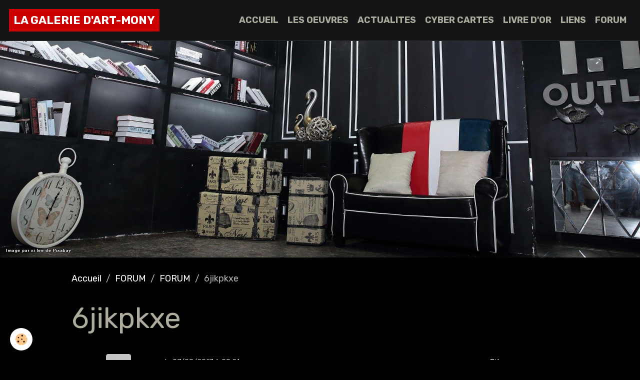

--- FILE ---
content_type: text/html; charset=UTF-8
request_url: http://www.galeriedarmony.com/forum/actualites/6jikpkxe.html
body_size: 29492
content:

<!DOCTYPE html>
<html lang="fr">
    <head>
        <title>6jikpkxe</title>
        <meta name="theme-color" content="rgb(19, 20, 22)">
        <meta name="msapplication-navbutton-color" content="rgb(19, 20, 22)">
        <!-- METATAGS -->
        <!-- rebirth / bazar -->
<!--[if IE]>
<meta http-equiv="X-UA-Compatible" content="IE=edge">
<![endif]-->
<meta charset="utf-8">
<meta name="viewport" content="width=device-width, initial-scale=1, shrink-to-fit=no">
    <link rel="alternate" type="application/rss+xml" href="http://www.galeriedarmony.com/forum/do/rss.xml" />
    <meta property="og:title" content="6jikpkxe"/>
    <meta property="og:url" content="http://www.galeriedarmony.com/forum/actualites/6jikpkxe.html"/>
    <meta property="og:type" content="website"/>
    <meta name="description" content="wh0cd469998 zovirax albendazole" />
    <meta property="og:description" content="wh0cd469998 zovirax albendazole"/>
    <link rel="canonical" href="http://www.galeriedarmony.com/forum/actualites/6jikpkxe.html">
<meta name="generator" content="e-monsite (e-monsite.com)">



    
    <link rel="preconnect" href="https://fonts.googleapis.com">
    <link rel="preconnect" href="https://fonts.gstatic.com" crossorigin="anonymous">
    <link href="https://fonts.googleapis.com/css?family=Rubik:300,300italic,400,400italic,700,700italic&display=swap" rel="stylesheet">

<link href="//www.galeriedarmony.com/themes/combined.css?v=6_1642769533_14" rel="stylesheet">


<link rel="preload" href="//www.galeriedarmony.com/medias/static/themes/bootstrap_v4/js/jquery-3.6.3.min.js?v=26012023" as="script">
<script src="//www.galeriedarmony.com/medias/static/themes/bootstrap_v4/js/jquery-3.6.3.min.js?v=26012023"></script>
<link rel="preload" href="//www.galeriedarmony.com/medias/static/themes/bootstrap_v4/js/popper.min.js?v=31012023" as="script">
<script src="//www.galeriedarmony.com/medias/static/themes/bootstrap_v4/js/popper.min.js?v=31012023"></script>
<link rel="preload" href="//www.galeriedarmony.com/medias/static/themes/bootstrap_v4/js/bootstrap.min.js?v=31012023" as="script">
<script src="//www.galeriedarmony.com/medias/static/themes/bootstrap_v4/js/bootstrap.min.js?v=31012023"></script>
<script src="//www.galeriedarmony.com/themes/combined.js?v=6_1642769533_14&lang=fr"></script>
<script type="application/ld+json">
    {
        "@context" : "https://schema.org/",
        "@type" : "WebSite",
        "name" : "LA GALERIE D'ART-MONY",
        "url" : "http://www.galeriedarmony.com/"
    }
</script>




        <!-- //METATAGS -->
            <script src="//www.galeriedarmony.com/medias/static/js/rgpd-cookies/jquery.rgpd-cookies.js?v=2080"></script>
    <script>
                                    $(document).ready(function() {
            $.RGPDCookies({
                theme: 'bootstrap_v4',
                site: 'www.galeriedarmony.com',
                privacy_policy_link: '/about/privacypolicy/',
                cookies: [{"id":null,"favicon_url":"https:\/\/ssl.gstatic.com\/analytics\/20210414-01\/app\/static\/analytics_standard_icon.png","enabled":true,"model":"google_analytics","title":"Google Analytics","short_description":"Permet d'analyser les statistiques de consultation de notre site","long_description":"Indispensable pour piloter notre site internet, il permet de mesurer des indicateurs comme l\u2019affluence, les produits les plus consult\u00e9s, ou encore la r\u00e9partition g\u00e9ographique des visiteurs.","privacy_policy_url":"https:\/\/support.google.com\/analytics\/answer\/6004245?hl=fr","slug":"google-analytics"},{"id":null,"favicon_url":"","enabled":true,"model":"addthis","title":"AddThis","short_description":"Partage social","long_description":"Nous utilisons cet outil afin de vous proposer des liens de partage vers des plateformes tiers comme Twitter, Facebook, etc.","privacy_policy_url":"https:\/\/www.oracle.com\/legal\/privacy\/addthis-privacy-policy.html","slug":"addthis"}],
                modal_title: 'Gestion\u0020des\u0020cookies',
                modal_description: 'd\u00E9pose\u0020des\u0020cookies\u0020pour\u0020am\u00E9liorer\u0020votre\u0020exp\u00E9rience\u0020de\u0020navigation,\nmesurer\u0020l\u0027audience\u0020du\u0020site\u0020internet,\u0020afficher\u0020des\u0020publicit\u00E9s\u0020personnalis\u00E9es,\nr\u00E9aliser\u0020des\u0020campagnes\u0020cibl\u00E9es\u0020et\u0020personnaliser\u0020l\u0027interface\u0020du\u0020site.',
                privacy_policy_label: 'Consulter\u0020la\u0020politique\u0020de\u0020confidentialit\u00E9',
                check_all_label: 'Tout\u0020cocher',
                refuse_button: 'Refuser',
                settings_button: 'Param\u00E9trer',
                accept_button: 'Accepter',
                callback: function() {
                    // website google analytics case (with gtag), consent "on the fly"
                    if ('gtag' in window && typeof window.gtag === 'function') {
                        if (window.jsCookie.get('rgpd-cookie-google-analytics') === undefined
                            || window.jsCookie.get('rgpd-cookie-google-analytics') === '0') {
                            gtag('consent', 'update', {
                                'ad_storage': 'denied',
                                'analytics_storage': 'denied'
                            });
                        } else {
                            gtag('consent', 'update', {
                                'ad_storage': 'granted',
                                'analytics_storage': 'granted'
                            });
                        }
                    }
                }
            });
        });
    </script>
        <script async src="https://www.googletagmanager.com/gtag/js?id=G-4VN4372P6E"></script>
<script>
    window.dataLayer = window.dataLayer || [];
    function gtag(){dataLayer.push(arguments);}
    
    gtag('consent', 'default', {
        'ad_storage': 'denied',
        'analytics_storage': 'denied'
    });
    
    gtag('js', new Date());
    gtag('config', 'G-4VN4372P6E');
</script>

        
    <!-- Global site tag (gtag.js) -->
        <script async src="https://www.googletagmanager.com/gtag/js?id=UA-87444-5"></script>
        <script>
        window.dataLayer = window.dataLayer || [];
        function gtag(){dataLayer.push(arguments);}

gtag('consent', 'default', {
            'ad_storage': 'denied',
            'analytics_storage': 'denied'
        });
        gtag('set', 'allow_ad_personalization_signals', false);
                gtag('js', new Date());
        gtag('config', 'UA-87444-5');
    </script>
                <script src="//www.galeriedarmony.com/medias/static/themes/ems_framework/js/masonry.pkgd.min.js"></script>
        <script src="//www.galeriedarmony.com/medias/static/themes/ems_framework/js/imagesloaded.pkgd.min.js"></script>
                            </head>
    <body id="forum_run_actualites_6jikpkxe" data-template="sans-menus-verticaux">
        

                <!-- BRAND TOP -->
        
        <!-- NAVBAR -->
                                                                                                                <nav class="navbar navbar-expand-lg position-sticky" id="navbar" data-animation="sliding">
                                                                    <a aria-label="brand" class="navbar-brand d-inline-flex align-items-center" href="http://www.galeriedarmony.com/">
                                                    <img src="http://www.galeriedarmony.com/medias/site/logos/40ff9da9-b31d-424b-8293-b99699905c9a.jpeg" alt="LA GALERIE D&#039;ART-MONY" class="img-fluid brand-logo mr-2 d-none">
                                                                        <span class="brand-titles d-lg-flex flex-column align-items-start">
                            <span class="brand-title d-inline-block">LA GALERIE D'ART-MONY</span>
                                                    </span>
                                            </a>
                                                    <button id="buttonBurgerMenu" title="BurgerMenu" class="navbar-toggler collapsed" type="button" data-toggle="collapse" data-target="#menu">
                    <span></span>
                    <span></span>
                    <span></span>
                    <span></span>
                </button>
                <div class="collapse navbar-collapse flex-lg-grow-0 ml-lg-auto" id="menu">
                                                                                                                <ul class="navbar-nav navbar-menu nav-all nav-all-right">
                                                                                                                                                                                            <li class="nav-item" data-index="1">
                            <a class="nav-link" href="http://www.galeriedarmony.com/pages/">
                                                                ACCUEIL
                            </a>
                                                                                </li>
                                                                                                                                                                                            <li class="nav-item" data-index="2">
                            <a class="nav-link" href="http://www.galeriedarmony.com/cms-album/categorie-par-defaut/">
                                                                LES OEUVRES
                            </a>
                                                                                </li>
                                                                                                                                                                                            <li class="nav-item" data-index="3">
                            <a class="nav-link" href="http://www.galeriedarmony.com/blog/">
                                                                ACTUALITES
                            </a>
                                                                                </li>
                                                                                                                                                                                            <li class="nav-item" data-index="4">
                            <a class="nav-link" href="http://www.galeriedarmony.com/cartes/">
                                                                CYBER CARTES
                            </a>
                                                                                </li>
                                                                                                                                                                                            <li class="nav-item" data-index="5">
                            <a class="nav-link" href="http://www.galeriedarmony.com/livredor/">
                                                                LIVRE D'OR
                            </a>
                                                                                </li>
                                                                                                                                                                                            <li class="nav-item" data-index="6">
                            <a class="nav-link" href="http://www.galeriedarmony.com/liens/">
                                                                LIENS
                            </a>
                                                                                </li>
                                                                                                                                                                                            <li class="nav-item" data-index="7">
                            <a class="nav-link" href="http://www.galeriedarmony.com/forum/">
                                                                FORUM
                            </a>
                                                                                </li>
                                    </ul>
            
                                    
                    
                                        
                    
                                    </div>
                    </nav>

        <!-- HEADER -->
                                                        <header id="header">
                                        <img src="//www.galeriedarmony.com/medias/static/themes/rebirth/bazar/slider.jpg" class="img-fluid d-block mx-auto" alt="galeriedarmony">
                    </header>
                <!-- //HEADER -->

        <!-- WRAPPER -->
                                                            <div id="wrapper" class="margin-top">

                            <main id="main">

                                                                    <div class="container">
                                                        <ol class="breadcrumb">
                                    <li class="breadcrumb-item"><a href="http://www.galeriedarmony.com/">Accueil</a></li>
                                                <li class="breadcrumb-item"><a href="http://www.galeriedarmony.com/forum/">FORUM</a></li>
                                                <li class="breadcrumb-item"><a href="http://www.galeriedarmony.com/forum/actualites/">FORUM</a></li>
                                                <li class="breadcrumb-item active">6jikpkxe</li>
                        </ol>

    <script type="application/ld+json">
        {
            "@context": "https://schema.org",
            "@type": "BreadcrumbList",
            "itemListElement": [
                                {
                    "@type": "ListItem",
                    "position": 1,
                    "name": "Accueil",
                    "item": "http://www.galeriedarmony.com/"
                  },                                {
                    "@type": "ListItem",
                    "position": 2,
                    "name": "FORUM",
                    "item": "http://www.galeriedarmony.com/forum/"
                  },                                {
                    "@type": "ListItem",
                    "position": 3,
                    "name": "FORUM",
                    "item": "http://www.galeriedarmony.com/forum/actualites/"
                  },                                {
                    "@type": "ListItem",
                    "position": 4,
                    "name": "6jikpkxe",
                    "item": "http://www.galeriedarmony.com/forum/actualites/6jikpkxe.html"
                  }                          ]
        }
    </script>
                                                </div>
                                            
                                        
                                        
                                                                                                        <div class="view view-forum" id="view-topic" data-category="actualites" data-id-forum="598807028de52ea109325864">
    <div class="container">
        <div class="row">
            <div class="col">
                
    
<div id="site-module-4e81b1a84a2d6fde4dbc7fd5" class="site-module" data-itemid="4e81b1a84a2d6fde4dbc7fd5" data-siteid="4e81b1a708f96fde4dbc6885" data-category="item"></div>


                
                <h1 class="view-title">6jikpkxe</h1>

                
                
                <ul class="media-list forum-list forum-topics">
                                            <li class="media forum-topic" data-category="actualites">
                            <div class="media-object user" data-status="user">
                                                                    <img src="//www.gravatar.com/avatar/4d37f74cbb0aaf61fe5b6c193c2e5d8d?s=50&amp;d=mm" alt="CharlesAdese" class="user-avatar img-fluid">
                                                                    <ul class="list-unstyled">
                                    <li class="user-pseudo">
                                                                                    CharlesAdese
                                                                            </li>
                                                                    </ul>
                            </div>
                            <div class="media-body post">
                                                                    <div class="post-toolbar d-flex align-items-center mb-4">
                                                                                    <a href="http://www.galeriedarmony.com/forum/actualites/6jikpkxe.html" class="post-date text-muted">
                                                <small>le&nbsp;07/08/2017&nbsp;à&nbsp;08:21</small>
                                            </a>
                                        
                                                                                    <button type="button" onclick="modules.forum.quote($(this).closest('.forum-topic'))" class="btn btn-secondary btn-sm">Citer ce message</button>
                                                                            </div>
                                                                <div class="post-content">
                                    wh0cd469998 <a href="javascript:void(0);" onclick="window.open('http://zovirax.us.com/');return false;" rel="nofollow" title="Link">zovirax</a> <a href="javascript:void(0);" onclick="window.open('http://albendazole.us.org/');return false;" rel="nofollow" title="Link">albendazole</a>
                                </div>
                                                            </div>
                        </li>
                    
                                    </ul>

                
                <p class="h3">Répondre à ce message</p>
                                    <form action="#" method="post" id="form-topic">
                        
                                                    <div class="form-group form-row">
                                <label for="forum_field_name" class="col-md-4 col-lg-3 col-form-label required">Nom</label>
                                <div class="col-md-8">
                                    <input class="form-control" type="text" id="forum_field_name" name="name" value="" required>
                                </div>
                            </div>
                            <div class="form-group form-row">
                                <label for="forum_field_email" class="col-md-4 col-lg-3 col-form-label">E-mail</label>
                                <div class="col-md-8">
                                    <input class="form-control" type="email" id="forum_field_email" name="email" value="">
                                </div>
                            </div>
                            <div class="form-group form-row">
                                <label for="forum_field_url" class="col-md-4 col-lg-3 col-form-label">Site Internet</label>
                                <div class="col-md-8">
                                    <input class="form-control" type="url" id="forum_field_url" name="website" value="">
                                </div>
                            </div>
                        

                        <div class="form-group form-row">
                            <label for="forum_field_message" class="col-md-4 col-lg-3 col-form-label required">Message</label>
                            <div class="col-md-8">
                                <div class="control-text-format" data-target="forum_field_message">
    <div class="btn-group">
        <button type="button" class="btn btn-sm" data-tag="[b]" title="Gras"><i class="material-icons md-format_bold"></i></button>
        <button type="button" class="btn btn-sm" data-tag="[i]" title="Italique"><i class="material-icons md-format_italic"></i></button>
        <button type="button" class="btn btn-sm" data-tag="[u]" title="Souligné"><i class="material-icons md-format_underlined"></i></button>
        <button type="button" class="btn btn-sm" data-modal="size" title="Taille du texte"><i class="material-icons md-text_fields"></i></button>
        <div class="d-inline-block dropdown">
            <button type="button" class="btn btn-sm dropdown-toggle" data-toggle="dropdown" title="Couleur du texte"><i class="material-icons md-format_color_text"></i></button>
            <div class="dropdown-menu control-text-format-colors">
                <span style="background-color:#fefe33"></span>
                <span style="background-color:#fbbc03"></span>
                <span style="background-color:#fb9902"></span>
                <span style="background-color:#fd5308"></span>
                <span style="background-color:#fe2712"></span>
                <span style="background-color:#a7194b"></span>
                <span style="background-color:#8601af"></span>
                <span style="background-color:#3d01a4"></span>
                <span style="background-color:#0247fe"></span>
                <span style="background-color:#0392ce"></span>
                <span style="background-color:#66b032"></span>
                <span style="background-color:#d0ea2b"></span>
                <span style="background-color:#fff"></span>
                <span style="background-color:#ccc"></span>
                <span style="background-color:#999"></span>
                <span style="background-color:#666"></span>
                <span style="background-color:#333"></span>
                <span style="background-color:#000"></span>
                <div class="input-group input-group-sm">
                    <input type="text" class="form-control" maxlength="7" value="" placeholder="#000000">
                    <div class="input-group-append">
                        <button class="btn btn-secondary" type="button"><i class="material-icons md-check"></i></button>
                    </div>
                </div>
            </div>
        </div>
        <button type="button" class="btn btn-sm" data-modal="quote" title="Citation"><i class="material-icons md-format_quote"></i></button>
        <button type="button" class="btn btn-sm" data-tag="[center]" title="Texte centré"><i class="material-icons md-format_align_center"></i></button>
        <button type="button" class="btn btn-sm" data-modal="url" title="Lien"><i class="material-icons md-insert_link"></i></button>
        <button type="button" class="btn btn-sm" data-modal="spoiler" title="Texte caché"><i class="material-icons md-visibility_off"></i></button>
        <button type="button" class="btn btn-sm" data-modal="img" title="Image"><i class="material-icons md-insert_photo"></i></button>
        <button type="button" class="btn btn-sm" data-modal="video" title="Vidéo"><i class="material-icons md-movie"></i></button>
        <button type="button" class="btn btn-sm" data-tag="[code]" title="Code"><i class="material-icons md-code"></i></button>
                <button type="button" class="btn btn-sm" data-toggle="smileys" title="Émoticônes"><i class="material-icons md-sentiment_satisfied"></i></button>
                <button type="button" class="btn btn-sm" data-toggle="preview"><i class="material-icons md-check"></i> Aperçu</button>
    </div>
</div>                                <textarea class="form-control" id="forum_field_message" cols="1" rows="10" name="message" required></textarea>
                                                            </div>
                        </div>

                                    <div class="form-group form-row">
    <span class="fake-label required col-md-4 col-lg-3 col-form-label">Anti-spam</span>
    <div class="col-md-8">
        <link href="//www.galeriedarmony.com/medias/static/icon-captcha/css/icon-captcha.min.css" rel="stylesheet">
        <script src="//www.galeriedarmony.com/medias/static/icon-captcha/js/icon-captcha.min.js"></script>

        <div class="captcha-holder col">&nbsp;</div>

        <script>
            $('.captcha-holder').iconCaptcha({
                captchaAjaxFile: '//www.galeriedarmony.com/sessions/iconcaptcha',
                captchaMessages: {
                    header: "S\u00E9lectionnez\u0020l\u0027image\u0020visible\u0020le\u0020moins\u0020de\u0020fois",
                    correct: {
                        top: "Correct",
                        bottom: "Vous\u0020n\u0027\u00EAtes\u0020pas\u0020un\u0020robot"
                    },
                    incorrect: {
                        top: "Erreur",
                        bottom: "Vous\u0020avez\u0020s\u00E9lectionn\u00E9\u0020la\u0020mauvaise\u0020image"
                    }
                }
            });
        </script>
    </div>
</div>
  
    
                        <div class="form-group form-row">
                            <div class="col-md-8 offset-md-4 offset-lg-3">
                                                                    <div class="custom-control custom-checkbox">
                                        <input class="custom-control-input" type="checkbox" id="forum_field_notification" name="notification">
                                        <label class="custom-control-label" for="forum_field_notification">S'abonner par e-mail au sujet</label>
                                    </div>
                                                            </div>
                        </div>

                        <div class="form-group form-row">
                            <div class="col-md-8 offset-md-4 offset-lg-3">
                                <button type="submit" class="btn btn-primary" value="1" name="submit_reply">Envoyer</button>
                            </div>
                        </div>
                    </form>
                            </div>
        </div>
    </div>
</div>


                </main>

                        </div>
        <!-- //WRAPPER -->

                <footer id="footer">
                            
<div id="rows-6023a220afd6463d5598ab22" class="rows" data-total-pages="1" data-current-page="1">
                            
                        
                                                                                        
                                                                
                
                        
                
                
                                    
                
                                
        
                                    <div id="row-6023a220afd6463d5598ab22-1" class="row-container pos-1 page_1 container">
                    <div class="row-content">
                                                                                <div class="row" data-role="line">
                                    
                                                                                
                                                                                                                                                                                                            
                                                                                                                                                                
                                                                                
                                                                                
                                                                                                                        
                                                                                
                                                                                                                                                                                                                                                                        
                                                                                        <div data-role="cell" data-size="lg" id="cell-5e85fbe5e74c80c3eee0f130" class="col empty-column">
                                               <div class="col-content col-no-widget">                                                        &nbsp;
                                                                                                    </div>
                                            </div>
                                                                                                                                                        </div>
                                            </div>
                                    </div>
                        </div>

                        <div class="container">
                
                
                            </div>

                            <ul id="legal-mentions" class="footer-mentions">
    
    
    
    
    
            <li><button id="cookies" type="button" aria-label="Gestion des cookies">Gestion des cookies</button></li>
    </ul>
                    </footer>
        
        
        
            

 
    
						 	 





        
            </body>
</html>
